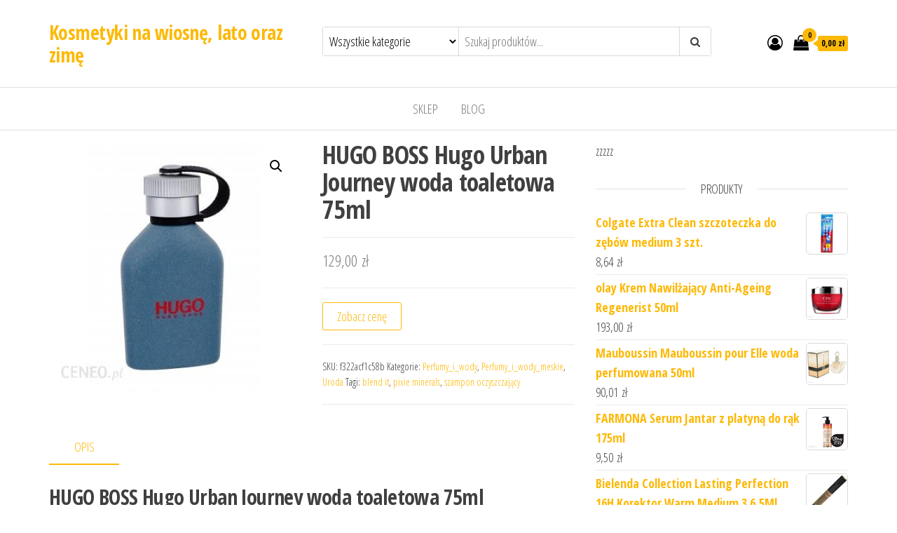

--- FILE ---
content_type: text/html; charset=UTF-8
request_url: http://jalla.com.pl/produkt/hugo-boss-hugo-urban-journey-woda-toaletowa-75ml/
body_size: 15001
content:
<!DOCTYPE html>
<html lang="pl-PL">
    <head>
        <meta charset="UTF-8">
        <meta name="viewport" content="width=device-width, initial-scale=1">
        <link rel="profile" href="http://gmpg.org/xfn/11">
        <title>HUGO BOSS Hugo Urban Journey woda toaletowa 75ml &#8211; Kosmetyki na wiosnę, lato oraz zimę</title>
<meta name='robots' content='max-image-preview:large' />
<link rel='dns-prefetch' href='//fonts.googleapis.com' />
<link href='https://fonts.gstatic.com' crossorigin rel='preconnect' />
<link rel="alternate" type="application/rss+xml" title="Kosmetyki na wiosnę, lato oraz zimę &raquo; Kanał z wpisami" href="http://jalla.com.pl/feed/" />
<link rel="alternate" type="application/rss+xml" title="Kosmetyki na wiosnę, lato oraz zimę &raquo; Kanał z komentarzami" href="http://jalla.com.pl/comments/feed/" />
<link rel="alternate" type="application/rss+xml" title="Kosmetyki na wiosnę, lato oraz zimę &raquo; HUGO BOSS Hugo Urban Journey woda toaletowa 75ml Kanał z komentarzami" href="http://jalla.com.pl/produkt/hugo-boss-hugo-urban-journey-woda-toaletowa-75ml/feed/" />
<script type="text/javascript">
/* <![CDATA[ */
window._wpemojiSettings = {"baseUrl":"https:\/\/s.w.org\/images\/core\/emoji\/15.0.3\/72x72\/","ext":".png","svgUrl":"https:\/\/s.w.org\/images\/core\/emoji\/15.0.3\/svg\/","svgExt":".svg","source":{"concatemoji":"http:\/\/jalla.com.pl\/wp-includes\/js\/wp-emoji-release.min.js?ver=6.5.7"}};
/*! This file is auto-generated */
!function(i,n){var o,s,e;function c(e){try{var t={supportTests:e,timestamp:(new Date).valueOf()};sessionStorage.setItem(o,JSON.stringify(t))}catch(e){}}function p(e,t,n){e.clearRect(0,0,e.canvas.width,e.canvas.height),e.fillText(t,0,0);var t=new Uint32Array(e.getImageData(0,0,e.canvas.width,e.canvas.height).data),r=(e.clearRect(0,0,e.canvas.width,e.canvas.height),e.fillText(n,0,0),new Uint32Array(e.getImageData(0,0,e.canvas.width,e.canvas.height).data));return t.every(function(e,t){return e===r[t]})}function u(e,t,n){switch(t){case"flag":return n(e,"\ud83c\udff3\ufe0f\u200d\u26a7\ufe0f","\ud83c\udff3\ufe0f\u200b\u26a7\ufe0f")?!1:!n(e,"\ud83c\uddfa\ud83c\uddf3","\ud83c\uddfa\u200b\ud83c\uddf3")&&!n(e,"\ud83c\udff4\udb40\udc67\udb40\udc62\udb40\udc65\udb40\udc6e\udb40\udc67\udb40\udc7f","\ud83c\udff4\u200b\udb40\udc67\u200b\udb40\udc62\u200b\udb40\udc65\u200b\udb40\udc6e\u200b\udb40\udc67\u200b\udb40\udc7f");case"emoji":return!n(e,"\ud83d\udc26\u200d\u2b1b","\ud83d\udc26\u200b\u2b1b")}return!1}function f(e,t,n){var r="undefined"!=typeof WorkerGlobalScope&&self instanceof WorkerGlobalScope?new OffscreenCanvas(300,150):i.createElement("canvas"),a=r.getContext("2d",{willReadFrequently:!0}),o=(a.textBaseline="top",a.font="600 32px Arial",{});return e.forEach(function(e){o[e]=t(a,e,n)}),o}function t(e){var t=i.createElement("script");t.src=e,t.defer=!0,i.head.appendChild(t)}"undefined"!=typeof Promise&&(o="wpEmojiSettingsSupports",s=["flag","emoji"],n.supports={everything:!0,everythingExceptFlag:!0},e=new Promise(function(e){i.addEventListener("DOMContentLoaded",e,{once:!0})}),new Promise(function(t){var n=function(){try{var e=JSON.parse(sessionStorage.getItem(o));if("object"==typeof e&&"number"==typeof e.timestamp&&(new Date).valueOf()<e.timestamp+604800&&"object"==typeof e.supportTests)return e.supportTests}catch(e){}return null}();if(!n){if("undefined"!=typeof Worker&&"undefined"!=typeof OffscreenCanvas&&"undefined"!=typeof URL&&URL.createObjectURL&&"undefined"!=typeof Blob)try{var e="postMessage("+f.toString()+"("+[JSON.stringify(s),u.toString(),p.toString()].join(",")+"));",r=new Blob([e],{type:"text/javascript"}),a=new Worker(URL.createObjectURL(r),{name:"wpTestEmojiSupports"});return void(a.onmessage=function(e){c(n=e.data),a.terminate(),t(n)})}catch(e){}c(n=f(s,u,p))}t(n)}).then(function(e){for(var t in e)n.supports[t]=e[t],n.supports.everything=n.supports.everything&&n.supports[t],"flag"!==t&&(n.supports.everythingExceptFlag=n.supports.everythingExceptFlag&&n.supports[t]);n.supports.everythingExceptFlag=n.supports.everythingExceptFlag&&!n.supports.flag,n.DOMReady=!1,n.readyCallback=function(){n.DOMReady=!0}}).then(function(){return e}).then(function(){var e;n.supports.everything||(n.readyCallback(),(e=n.source||{}).concatemoji?t(e.concatemoji):e.wpemoji&&e.twemoji&&(t(e.twemoji),t(e.wpemoji)))}))}((window,document),window._wpemojiSettings);
/* ]]> */
</script>
<style id='wp-emoji-styles-inline-css' type='text/css'>

	img.wp-smiley, img.emoji {
		display: inline !important;
		border: none !important;
		box-shadow: none !important;
		height: 1em !important;
		width: 1em !important;
		margin: 0 0.07em !important;
		vertical-align: -0.1em !important;
		background: none !important;
		padding: 0 !important;
	}
</style>
<link rel='stylesheet' id='wp-block-library-css' href='http://jalla.com.pl/wp-includes/css/dist/block-library/style.min.css?ver=6.5.7' type='text/css' media='all' />
<link rel='stylesheet' id='wc-block-vendors-style-css' href='http://jalla.com.pl/wp-content/plugins/woocommerce/packages/woocommerce-blocks/build/vendors-style.css?ver=4.4.3' type='text/css' media='all' />
<link rel='stylesheet' id='wc-block-style-css' href='http://jalla.com.pl/wp-content/plugins/woocommerce/packages/woocommerce-blocks/build/style.css?ver=4.4.3' type='text/css' media='all' />
<style id='classic-theme-styles-inline-css' type='text/css'>
/*! This file is auto-generated */
.wp-block-button__link{color:#fff;background-color:#32373c;border-radius:9999px;box-shadow:none;text-decoration:none;padding:calc(.667em + 2px) calc(1.333em + 2px);font-size:1.125em}.wp-block-file__button{background:#32373c;color:#fff;text-decoration:none}
</style>
<style id='global-styles-inline-css' type='text/css'>
body{--wp--preset--color--black: #000000;--wp--preset--color--cyan-bluish-gray: #abb8c3;--wp--preset--color--white: #ffffff;--wp--preset--color--pale-pink: #f78da7;--wp--preset--color--vivid-red: #cf2e2e;--wp--preset--color--luminous-vivid-orange: #ff6900;--wp--preset--color--luminous-vivid-amber: #fcb900;--wp--preset--color--light-green-cyan: #7bdcb5;--wp--preset--color--vivid-green-cyan: #00d084;--wp--preset--color--pale-cyan-blue: #8ed1fc;--wp--preset--color--vivid-cyan-blue: #0693e3;--wp--preset--color--vivid-purple: #9b51e0;--wp--preset--gradient--vivid-cyan-blue-to-vivid-purple: linear-gradient(135deg,rgba(6,147,227,1) 0%,rgb(155,81,224) 100%);--wp--preset--gradient--light-green-cyan-to-vivid-green-cyan: linear-gradient(135deg,rgb(122,220,180) 0%,rgb(0,208,130) 100%);--wp--preset--gradient--luminous-vivid-amber-to-luminous-vivid-orange: linear-gradient(135deg,rgba(252,185,0,1) 0%,rgba(255,105,0,1) 100%);--wp--preset--gradient--luminous-vivid-orange-to-vivid-red: linear-gradient(135deg,rgba(255,105,0,1) 0%,rgb(207,46,46) 100%);--wp--preset--gradient--very-light-gray-to-cyan-bluish-gray: linear-gradient(135deg,rgb(238,238,238) 0%,rgb(169,184,195) 100%);--wp--preset--gradient--cool-to-warm-spectrum: linear-gradient(135deg,rgb(74,234,220) 0%,rgb(151,120,209) 20%,rgb(207,42,186) 40%,rgb(238,44,130) 60%,rgb(251,105,98) 80%,rgb(254,248,76) 100%);--wp--preset--gradient--blush-light-purple: linear-gradient(135deg,rgb(255,206,236) 0%,rgb(152,150,240) 100%);--wp--preset--gradient--blush-bordeaux: linear-gradient(135deg,rgb(254,205,165) 0%,rgb(254,45,45) 50%,rgb(107,0,62) 100%);--wp--preset--gradient--luminous-dusk: linear-gradient(135deg,rgb(255,203,112) 0%,rgb(199,81,192) 50%,rgb(65,88,208) 100%);--wp--preset--gradient--pale-ocean: linear-gradient(135deg,rgb(255,245,203) 0%,rgb(182,227,212) 50%,rgb(51,167,181) 100%);--wp--preset--gradient--electric-grass: linear-gradient(135deg,rgb(202,248,128) 0%,rgb(113,206,126) 100%);--wp--preset--gradient--midnight: linear-gradient(135deg,rgb(2,3,129) 0%,rgb(40,116,252) 100%);--wp--preset--font-size--small: 13px;--wp--preset--font-size--medium: 20px;--wp--preset--font-size--large: 36px;--wp--preset--font-size--x-large: 42px;--wp--preset--spacing--20: 0.44rem;--wp--preset--spacing--30: 0.67rem;--wp--preset--spacing--40: 1rem;--wp--preset--spacing--50: 1.5rem;--wp--preset--spacing--60: 2.25rem;--wp--preset--spacing--70: 3.38rem;--wp--preset--spacing--80: 5.06rem;--wp--preset--shadow--natural: 6px 6px 9px rgba(0, 0, 0, 0.2);--wp--preset--shadow--deep: 12px 12px 50px rgba(0, 0, 0, 0.4);--wp--preset--shadow--sharp: 6px 6px 0px rgba(0, 0, 0, 0.2);--wp--preset--shadow--outlined: 6px 6px 0px -3px rgba(255, 255, 255, 1), 6px 6px rgba(0, 0, 0, 1);--wp--preset--shadow--crisp: 6px 6px 0px rgba(0, 0, 0, 1);}:where(.is-layout-flex){gap: 0.5em;}:where(.is-layout-grid){gap: 0.5em;}body .is-layout-flex{display: flex;}body .is-layout-flex{flex-wrap: wrap;align-items: center;}body .is-layout-flex > *{margin: 0;}body .is-layout-grid{display: grid;}body .is-layout-grid > *{margin: 0;}:where(.wp-block-columns.is-layout-flex){gap: 2em;}:where(.wp-block-columns.is-layout-grid){gap: 2em;}:where(.wp-block-post-template.is-layout-flex){gap: 1.25em;}:where(.wp-block-post-template.is-layout-grid){gap: 1.25em;}.has-black-color{color: var(--wp--preset--color--black) !important;}.has-cyan-bluish-gray-color{color: var(--wp--preset--color--cyan-bluish-gray) !important;}.has-white-color{color: var(--wp--preset--color--white) !important;}.has-pale-pink-color{color: var(--wp--preset--color--pale-pink) !important;}.has-vivid-red-color{color: var(--wp--preset--color--vivid-red) !important;}.has-luminous-vivid-orange-color{color: var(--wp--preset--color--luminous-vivid-orange) !important;}.has-luminous-vivid-amber-color{color: var(--wp--preset--color--luminous-vivid-amber) !important;}.has-light-green-cyan-color{color: var(--wp--preset--color--light-green-cyan) !important;}.has-vivid-green-cyan-color{color: var(--wp--preset--color--vivid-green-cyan) !important;}.has-pale-cyan-blue-color{color: var(--wp--preset--color--pale-cyan-blue) !important;}.has-vivid-cyan-blue-color{color: var(--wp--preset--color--vivid-cyan-blue) !important;}.has-vivid-purple-color{color: var(--wp--preset--color--vivid-purple) !important;}.has-black-background-color{background-color: var(--wp--preset--color--black) !important;}.has-cyan-bluish-gray-background-color{background-color: var(--wp--preset--color--cyan-bluish-gray) !important;}.has-white-background-color{background-color: var(--wp--preset--color--white) !important;}.has-pale-pink-background-color{background-color: var(--wp--preset--color--pale-pink) !important;}.has-vivid-red-background-color{background-color: var(--wp--preset--color--vivid-red) !important;}.has-luminous-vivid-orange-background-color{background-color: var(--wp--preset--color--luminous-vivid-orange) !important;}.has-luminous-vivid-amber-background-color{background-color: var(--wp--preset--color--luminous-vivid-amber) !important;}.has-light-green-cyan-background-color{background-color: var(--wp--preset--color--light-green-cyan) !important;}.has-vivid-green-cyan-background-color{background-color: var(--wp--preset--color--vivid-green-cyan) !important;}.has-pale-cyan-blue-background-color{background-color: var(--wp--preset--color--pale-cyan-blue) !important;}.has-vivid-cyan-blue-background-color{background-color: var(--wp--preset--color--vivid-cyan-blue) !important;}.has-vivid-purple-background-color{background-color: var(--wp--preset--color--vivid-purple) !important;}.has-black-border-color{border-color: var(--wp--preset--color--black) !important;}.has-cyan-bluish-gray-border-color{border-color: var(--wp--preset--color--cyan-bluish-gray) !important;}.has-white-border-color{border-color: var(--wp--preset--color--white) !important;}.has-pale-pink-border-color{border-color: var(--wp--preset--color--pale-pink) !important;}.has-vivid-red-border-color{border-color: var(--wp--preset--color--vivid-red) !important;}.has-luminous-vivid-orange-border-color{border-color: var(--wp--preset--color--luminous-vivid-orange) !important;}.has-luminous-vivid-amber-border-color{border-color: var(--wp--preset--color--luminous-vivid-amber) !important;}.has-light-green-cyan-border-color{border-color: var(--wp--preset--color--light-green-cyan) !important;}.has-vivid-green-cyan-border-color{border-color: var(--wp--preset--color--vivid-green-cyan) !important;}.has-pale-cyan-blue-border-color{border-color: var(--wp--preset--color--pale-cyan-blue) !important;}.has-vivid-cyan-blue-border-color{border-color: var(--wp--preset--color--vivid-cyan-blue) !important;}.has-vivid-purple-border-color{border-color: var(--wp--preset--color--vivid-purple) !important;}.has-vivid-cyan-blue-to-vivid-purple-gradient-background{background: var(--wp--preset--gradient--vivid-cyan-blue-to-vivid-purple) !important;}.has-light-green-cyan-to-vivid-green-cyan-gradient-background{background: var(--wp--preset--gradient--light-green-cyan-to-vivid-green-cyan) !important;}.has-luminous-vivid-amber-to-luminous-vivid-orange-gradient-background{background: var(--wp--preset--gradient--luminous-vivid-amber-to-luminous-vivid-orange) !important;}.has-luminous-vivid-orange-to-vivid-red-gradient-background{background: var(--wp--preset--gradient--luminous-vivid-orange-to-vivid-red) !important;}.has-very-light-gray-to-cyan-bluish-gray-gradient-background{background: var(--wp--preset--gradient--very-light-gray-to-cyan-bluish-gray) !important;}.has-cool-to-warm-spectrum-gradient-background{background: var(--wp--preset--gradient--cool-to-warm-spectrum) !important;}.has-blush-light-purple-gradient-background{background: var(--wp--preset--gradient--blush-light-purple) !important;}.has-blush-bordeaux-gradient-background{background: var(--wp--preset--gradient--blush-bordeaux) !important;}.has-luminous-dusk-gradient-background{background: var(--wp--preset--gradient--luminous-dusk) !important;}.has-pale-ocean-gradient-background{background: var(--wp--preset--gradient--pale-ocean) !important;}.has-electric-grass-gradient-background{background: var(--wp--preset--gradient--electric-grass) !important;}.has-midnight-gradient-background{background: var(--wp--preset--gradient--midnight) !important;}.has-small-font-size{font-size: var(--wp--preset--font-size--small) !important;}.has-medium-font-size{font-size: var(--wp--preset--font-size--medium) !important;}.has-large-font-size{font-size: var(--wp--preset--font-size--large) !important;}.has-x-large-font-size{font-size: var(--wp--preset--font-size--x-large) !important;}
.wp-block-navigation a:where(:not(.wp-element-button)){color: inherit;}
:where(.wp-block-post-template.is-layout-flex){gap: 1.25em;}:where(.wp-block-post-template.is-layout-grid){gap: 1.25em;}
:where(.wp-block-columns.is-layout-flex){gap: 2em;}:where(.wp-block-columns.is-layout-grid){gap: 2em;}
.wp-block-pullquote{font-size: 1.5em;line-height: 1.6;}
</style>
<link rel='stylesheet' id='photoswipe-css' href='http://jalla.com.pl/wp-content/plugins/woocommerce/assets/css/photoswipe/photoswipe.min.css?ver=5.1.0' type='text/css' media='all' />
<link rel='stylesheet' id='photoswipe-default-skin-css' href='http://jalla.com.pl/wp-content/plugins/woocommerce/assets/css/photoswipe/default-skin/default-skin.min.css?ver=5.1.0' type='text/css' media='all' />
<link rel='stylesheet' id='woocommerce-layout-css' href='http://jalla.com.pl/wp-content/plugins/woocommerce/assets/css/woocommerce-layout.css?ver=5.1.0' type='text/css' media='all' />
<link rel='stylesheet' id='woocommerce-smallscreen-css' href='http://jalla.com.pl/wp-content/plugins/woocommerce/assets/css/woocommerce-smallscreen.css?ver=5.1.0' type='text/css' media='only screen and (max-width: 768px)' />
<link rel='stylesheet' id='woocommerce-general-css' href='http://jalla.com.pl/wp-content/plugins/woocommerce/assets/css/woocommerce.css?ver=5.1.0' type='text/css' media='all' />
<style id='woocommerce-inline-inline-css' type='text/css'>
.woocommerce form .form-row .required { visibility: visible; }
</style>
<link rel='stylesheet' id='envo-ecommerce-fonts-css' href='https://fonts.googleapis.com/css?family=Open+Sans+Condensed%3A300%2C500%2C700&#038;subset=cyrillic%2Ccyrillic-ext%2Cgreek%2Cgreek-ext%2Clatin-ext%2Cvietnamese' type='text/css' media='all' />
<link rel='stylesheet' id='bootstrap-css' href='http://jalla.com.pl/wp-content/themes/envo-ecommerce/css/bootstrap.css?ver=3.3.7' type='text/css' media='all' />
<link rel='stylesheet' id='mmenu-light-css' href='http://jalla.com.pl/wp-content/themes/envo-ecommerce/css/mmenu-light.css?ver=1.1.0' type='text/css' media='all' />
<link rel='stylesheet' id='envo-ecommerce-stylesheet-css' href='http://jalla.com.pl/wp-content/themes/envo-ecommerce/style.css?ver=1.1.0' type='text/css' media='all' />
<link rel='stylesheet' id='font-awesome-css' href='http://jalla.com.pl/wp-content/themes/envo-ecommerce/css/font-awesome.min.css?ver=4.7.0' type='text/css' media='all' />
<script type="text/javascript" src="http://jalla.com.pl/wp-includes/js/jquery/jquery.min.js?ver=3.7.1" id="jquery-core-js"></script>
<script type="text/javascript" src="http://jalla.com.pl/wp-includes/js/jquery/jquery-migrate.min.js?ver=3.4.1" id="jquery-migrate-js"></script>
<link rel="https://api.w.org/" href="http://jalla.com.pl/wp-json/" /><link rel="alternate" type="application/json" href="http://jalla.com.pl/wp-json/wp/v2/product/2886" /><link rel="EditURI" type="application/rsd+xml" title="RSD" href="http://jalla.com.pl/xmlrpc.php?rsd" />
<meta name="generator" content="WordPress 6.5.7" />
<meta name="generator" content="WooCommerce 5.1.0" />
<link rel="canonical" href="http://jalla.com.pl/produkt/hugo-boss-hugo-urban-journey-woda-toaletowa-75ml/" />
<link rel='shortlink' href='http://jalla.com.pl/?p=2886' />
<link rel="alternate" type="application/json+oembed" href="http://jalla.com.pl/wp-json/oembed/1.0/embed?url=http%3A%2F%2Fjalla.com.pl%2Fprodukt%2Fhugo-boss-hugo-urban-journey-woda-toaletowa-75ml%2F" />
<link rel="alternate" type="text/xml+oembed" href="http://jalla.com.pl/wp-json/oembed/1.0/embed?url=http%3A%2F%2Fjalla.com.pl%2Fprodukt%2Fhugo-boss-hugo-urban-journey-woda-toaletowa-75ml%2F&#038;format=xml" />
<link rel="pingback" href="http://jalla.com.pl/xmlrpc.php">
	<noscript><style>.woocommerce-product-gallery{ opacity: 1 !important; }</style></noscript>
	    </head>
    <body id="blog" class="product-template-default single single-product postid-2886 theme-envo-ecommerce woocommerce woocommerce-page woocommerce-no-js">
                <div class="page-wrap">
            <div class="site-header container-fluid">
    <div class="container" >
        <div class="heading-row row" >
            <div class="site-heading col-md-4 col-xs-12" >
                <div class="site-branding-logo">
                                    </div>
                <div class="site-branding-text">
                                            <p class="site-title"><a href="http://jalla.com.pl/" rel="home">Kosmetyki na wiosnę, lato oraz zimę</a></p>
                    
                                    </div><!-- .site-branding-text -->
            </div>
                        <div class="search-heading col-md-6 col-xs-12">
                                    <div class="header-search-form">
                        <form role="search" method="get" action="http://jalla.com.pl/">
                            <select class="header-search-select" name="product_cat">
                                <option value="">Wszystkie kategorie</option> 
                                <option value="akcesoria_do_kapieli">Akcesoria_do_kapieli (35)</option><option value="akcesoria_do_makijazu">Akcesoria_do_makijazu (152)</option><option value="akcesoria_do_manicure_i_pedicure">Akcesoria_do_manicure_i_pedicure (271)</option><option value="akcesoria_do_pielegnacji_i_stylizacji_wl">Akcesoria_do_pielegnacji_i_stylizacji_wl (238)</option><option value="akcesoria_ortodontyczne">Akcesoria_ortodontyczne (5)</option><option value="antyperspiranty_i_dezodoranty_damskie">Antyperspiranty_i_dezodoranty_damskie (139)</option><option value="antyperspiranty_i_dezodoranty_meskie">Antyperspiranty_i_dezodoranty_meskie (112)</option><option value="artykuly_do_dezynfekcji">Artykuly_do_dezynfekcji (118)</option><option value="artykuly_higieniczne">Artykuly_higieniczne (177)</option><option value="balsamy_i_mleczka_do_ciala">Balsamy_i_mleczka_do_ciala (190)</option><option value="balsamy_i_zele_po_goleniu">Balsamy_i_zele_po_goleniu (34)</option><option value="bazy_pod_cienie">Bazy_pod_cienie (9)</option><option value="bazy_pod_makijaz">Bazy_pod_makijaz (72)</option><option value="blyszczyki_do_ust">Blyszczyki_do_ust (161)</option><option value="bronzery_do_twarzy">Bronzery_do_twarzy (34)</option><option value="brzytwy">Brzytwy (10)</option><option value="chusteczki_do_higieny_intymnej">Chusteczki_do_higieny_intymnej (8)</option><option value="chusteczki_higieniczne">Chusteczki_higieniczne (8)</option><option value="chusteczki_nawilzane">Chusteczki_nawilzane (8)</option><option value="cienie_do_powiek">Cienie_do_powiek (414)</option><option value="depilacja">Depilacja (65)</option><option value="eyelinery">Eyelinery (75)</option><option value="farby_i_szampony_koloryzujace">Farby_i_szampony_koloryzujace (704)</option><option value="frezarki_do_paznokci">Frezarki_do_paznokci (13)</option><option value="higiena_jamy_ustnej">Higiena_jamy_ustnej (273)</option><option value="konturowki_do_ust">Konturowki_do_ust (104)</option><option value="korektory_do_twarzy">Korektory_do_twarzy (175)</option><option value="kosmetyczki">Kosmetyczki (122)</option><option value="kosmetyki_brazujace">Kosmetyki_brazujace (10)</option><option value="kosmetyki_dla_mezczyzn">Kosmetyki_dla_mezczyzn (463)</option><option value="kosmetyki_do_opalania">Kosmetyki_do_opalania (91)</option><option value="kosmetyki_do_rak">Kosmetyki_do_rak (165)</option><option value="kosmetyki_do_stop">Kosmetyki_do_stop (93)</option><option value="kosmetyki_do_stylizacji_wlosow">Kosmetyki_do_stylizacji_wlosow (337)</option><option value="kosmetyki_i_akcesoria_do_kapieli">Kosmetyki_i_akcesoria_do_kapieli (794)</option><option value="kosmetyki_po_opalaniu">Kosmetyki_po_opalaniu (20)</option><option value="kosmetyki_pod_oczy">Kosmetyki_pod_oczy (150)</option><option value="kredki_do_oczu">Kredki_do_oczu (122)</option><option value="kremy_do_golenia">Kremy_do_golenia (11)</option><option value="kremy_do_twarzy">Kremy_do_twarzy (602)</option><option value="kremy_i_masla_do_ciala">Kremy_i_masla_do_ciala (98)</option><option value="kremy_koloryzujace">Kremy_koloryzujace (57)</option><option value="kubeczki_menstruacyjne">Kubeczki_menstruacyjne (18)</option><option value="lakiery_do_paznokci">Lakiery_do_paznokci (409)</option><option value="lakiery_hybrydowe">Lakiery_hybrydowe (561)</option><option value="lampy_uv_i_led">Lampy_UV_i_LED (19)</option><option value="makijaz">Makijaz (3696)</option><option value="manicure_i_pedicure">Manicure_i_pedicure (1848)</option><option value="masaz">Masaz (36)</option><option value="maseczki">Maseczki (285)</option><option value="maski_do_wlosow">Maski_do_wlosow (172)</option><option value="maszynki_do_golenia">Maszynki_do_golenia (21)</option><option value="meskie_kosmetyki_do_pielegnacji_ciala">Meskie_kosmetyki_do_pielegnacji_ciala (68)</option><option value="meskie_kosmetyki_do_pielegnacji_twarzy">Meskie_kosmetyki_do_pielegnacji_twarzy (63)</option><option value="meskie_kosmetyki_do_pielegnacji_wlosow">Meskie_kosmetyki_do_pielegnacji_wlosow (81)</option><option value="mgielki_do_ciala">Mgielki_do_ciala (31)</option><option value="mydla">Mydla (297)</option><option value="nici_dentystyczne">Nici_dentystyczne (8)</option><option value="oczyszczanie_i_demakijaz_twarzy">Oczyszczanie_i_demakijaz_twarzy (283)</option><option value="odzywki_do_wlosow">Odzywki_do_wlosow (331)</option><option value="odzywki_i_serum_do_rzes">Odzywki_i_serum_do_rzes (16)</option><option value="olejki_do_twarzy">Olejki_do_twarzy (43)</option><option value="ostrza_do_maszynek">Ostrza_do_maszynek (11)</option><option value="ozdoby_do_wlosow">Ozdoby_do_wlosow (230)</option><option value="ozdoby_i_sztuczne_paznokcie">Ozdoby_i_sztuczne_paznokcie (86)</option><option value="papiery_toaletowe">Papiery_toaletowe (30)</option><option value="pasty_do_zebow">Pasty_do_zebow (102)</option><option value="patyczki_higieniczne">Patyczki_higieniczne (9)</option><option value="pedzle_do_golenia">Pedzle_do_golenia (21)</option><option value="pedzle_do_makijazu">Pedzle_do_makijazu (210)</option><option value="peelingi_i_scruby_do_ciala">Peelingi_i_scruby_do_ciala (104)</option><option value="peelingi_i_scruby_do_twarzy">Peelingi_i_scruby_do_twarzy (52)</option><option value="perfumy_i_wody">Perfumy_i_wody (2128)</option><option value="perfumy_i_wody_damskie">Perfumy_i_wody_damskie (1120)</option><option value="perfumy_i_wody_meskie">Perfumy_i_wody_meskie (637)</option><option value="pianki_do_golenia">Pianki_do_golenia (6)</option><option value="pielegnacja_biustu">Pielegnacja_biustu (5)</option><option value="pielegnacja_brody_i_wasow">Pielegnacja_brody_i_wasow (58)</option><option value="pielegnacja_ciala">Pielegnacja_ciala (810)</option><option value="pielegnacja_i_stylizacja_wlosow">Pielegnacja_i_stylizacja_wlosow (2748)</option><option value="pielegnacja_kobiet_w_ciazy">Pielegnacja_kobiet_w_ciazy (8)</option><option value="pielegnacja_protez">Pielegnacja_protez (8)</option><option value="pielegnacja_twarzy">Pielegnacja_twarzy (1805)</option><option value="pielegnacja_ust">Pielegnacja_ust (112)</option><option value="pilniki_do_stop">Pilniki_do_stop (3)</option><option value="platki_kosmetyczne">Platki_kosmetyczne (4)</option><option value="plyny_do_higieny_intymnej">Plyny_do_higieny_intymnej (29)</option><option value="plyny_do_plukania_ust">Plyny_do_plukania_ust (29)</option><option value="plyny_i_olejki_do_kapieli">Plyny_i_olejki_do_kapieli (42)</option><option value="podklady_do_twarzy">Podklady_do_twarzy (564)</option><option value="podklady_utwardzacze_odzywki">Podklady_utwardzacze_odzywki (117)</option><option value="podpaski">Podpaski (32)</option><option value="pomadki_do_ust">Pomadki_do_ust (640)</option><option value="pozostale_akcesoria_i_kosmetyki_do_golen">Pozostale_akcesoria_i_kosmetyki_do_golen (11)</option><option value="pozostale_kosmetyki_do_kapieli">Pozostale_kosmetyki_do_kapieli (16)</option><option value="pozostale_kosmetyki_do_pielegnacji_ciala">Pozostale_kosmetyki_do_pielegnacji_ciala (74)</option><option value="pozostale_kosmetyki_do_pielegnacji_twarz">Pozostale_kosmetyki_do_pielegnacji_twarz (69)</option><option value="pozostale_kosmetyki_do_wlosow">Pozostale_kosmetyki_do_wlosow (234)</option><option value="pozostale_kosmetyki_i_akcesoria_pielegna">Pozostale_kosmetyki_i_akcesoria_pielegna (89)</option><option value="pozostale_urzadzenia_do_manicure_i_pedic">Pozostale_urzadzenia_do_manicure_i_pedic (1)</option><option value="pudry_do_twarzy">Pudry_do_twarzy (209)</option><option value="roze_do_twarzy">Roze_do_twarzy (93)</option><option value="rozswietlacze_do_twarzy">Rozswietlacze_do_twarzy (88)</option><option value="samoopalacze">Samoopalacze (20)</option><option value="serum_do_twarzy">Serum_do_twarzy (211)</option><option value="sole_do_kapieli">Sole_do_kapieli (69)</option><option value="stylizacja_brwi">Stylizacja_brwi (135)</option><option value="swiezy_oddech">Swiezy_oddech (11)</option><option value="szampony_do_wlosow">Szampony_do_wlosow (502)</option><option value="szczoteczki_do_zebow">Szczoteczki_do_zebow (58)</option><option value="szczoteczki_miedzyzebowe">Szczoteczki_miedzyzebowe (36)</option><option value="sztuczne_rzesy">Sztuczne_rzesy (96)</option><option value="tampony">Tampony (12)</option><option value="toniki_i_hydrolaty_do_twarzy">Toniki_i_hydrolaty_do_twarzy (110)</option><option value="tusze_do_rzes">Tusze_do_rzes (131)</option><option value="uroda">Uroda (15362)</option><option value="wkladki_higieniczne">Wkladki_higieniczne (25)</option><option value="wybielanie_zebow">Wybielanie_zebow (16)</option><option value="wyszczuplanie_i_ujedrnianie">Wyszczuplanie_i_ujedrnianie (38)</option><option value="zapachy_unisex">Zapachy_unisex (120)</option><option value="zele_do_golenia">Zele_do_golenia (10)</option><option value="zele_i_akryle">Zele_i_akryle (78)</option><option value="zele_i_balsamy_pod_prysznic">Zele_i_balsamy_pod_prysznic (231)</option><option value="zestawy_dla_kobiet">Zestawy_dla_kobiet (409)</option><option value="zestawy_dla_mezczyzn">Zestawy_dla_mezczyzn (52)</option><option value="zestawy_do_golenia">Zestawy_do_golenia (4)</option><option value="zestawy_do_makijazu">Zestawy_do_makijazu (27)</option><option value="zestawy_do_manicure_hybrydowego">Zestawy_do_manicure_hybrydowego (11)</option><option value="zmywacze_i_korektory_do_paznokci">Zmywacze_i_korektory_do_paznokci (21)</option><option value="zyletki">Zyletki (2)</option>                            </select>
                            <input type="hidden" name="post_type" value="product" />
                            <input class="header-search-input" name="s" type="text" placeholder="Szukaj produktów..."/>
                            <button class="header-search-button" type="submit"><i class="fa fa-search" aria-hidden="true"></i></button>
                        </form>
                    </div>
                                            </div>
                    <div class="header-right col-md-2 hidden-xs" >
                        <div class="header-cart">
                <div class="header-cart-block">
                    <div class="header-cart-inner">
                        	
        <a class="cart-contents" href="http://jalla.com.pl/koszyk/" title="Zobacz zawartość koszyka">
            <i class="fa fa-shopping-bag"><span class="count">0</span></i>
            <div class="amount-cart">0,00&nbsp;&#122;&#322;</div> 
        </a>
                                <ul class="site-header-cart menu list-unstyled text-center">
                            <li>
                                <div class="widget woocommerce widget_shopping_cart"><div class="widget_shopping_cart_content"></div></div>                            </li>
                        </ul>
                    </div>
                </div>
            </div>
                                    <div class="header-my-account">
                <div class="header-login"> 
                    <a href="http://jalla.com.pl/moje-konto/" title="Moje konto">
                        <i class="fa fa-user-circle-o"></i>
                    </a>
                </div>
            </div>
                    </div>	
                </div>
    </div>
</div>
 
<div class="main-menu">
    <nav id="site-navigation" class="navbar navbar-default">     
        <div class="container">   
            <div class="navbar-header">
                                    <span class="navbar-brand brand-absolute visible-xs">Menu</span>
                                            <div class="mobile-cart visible-xs" >
                                        <div class="header-cart">
                <div class="header-cart-block">
                    <div class="header-cart-inner">
                        	
        <a class="cart-contents" href="http://jalla.com.pl/koszyk/" title="Zobacz zawartość koszyka">
            <i class="fa fa-shopping-bag"><span class="count">0</span></i>
            <div class="amount-cart">0,00&nbsp;&#122;&#322;</div> 
        </a>
                                <ul class="site-header-cart menu list-unstyled text-center">
                            <li>
                                <div class="widget woocommerce widget_shopping_cart"><div class="widget_shopping_cart_content"></div></div>                            </li>
                        </ul>
                    </div>
                </div>
            </div>
                                    </div>	
                                                                <div class="mobile-account visible-xs" >
                                        <div class="header-my-account">
                <div class="header-login"> 
                    <a href="http://jalla.com.pl/moje-konto/" title="Moje konto">
                        <i class="fa fa-user-circle-o"></i>
                    </a>
                </div>
            </div>
                                    </div>
                                        <div id="main-menu-panel" class="open-panel" data-panel="main-menu-panel">
                        <span></span>
                        <span></span>
                        <span></span>
                    </div>
                            </div>
            <div id="my-menu" class="menu-container"><ul id="menu-menu" class="nav navbar-nav navbar-center"><li itemscope="itemscope" itemtype="https://www.schema.org/SiteNavigationElement" id="menu-item-21" class="menu-item menu-item-type-post_type menu-item-object-page menu-item-home current_page_parent menu-item-21 nav-item"><a title="Sklep" href="http://jalla.com.pl/" class="nav-link">Sklep</a></li>
<li itemscope="itemscope" itemtype="https://www.schema.org/SiteNavigationElement" id="menu-item-22" class="menu-item menu-item-type-post_type menu-item-object-page menu-item-22 nav-item"><a title="Blog" href="http://jalla.com.pl/blog/" class="nav-link">Blog</a></li>
</ul></div>        </div>
            </nav> 
</div>
<div class="container main-container" role="main">
	<div class="page-area">
		<!-- start content container -->
<div class="row">
	<article class="col-md-8">
		<div class="woocommerce-notices-wrapper"></div><div id="product-2886" class="product type-product post-2886 status-publish first instock product_cat-perfumy_i_wody product_cat-perfumy_i_wody_meskie product_cat-uroda product_tag-blend-it product_tag-pixie-minerals product_tag-szampon-oczyszczajacy has-post-thumbnail product-type-external">

	<div class="woocommerce-product-gallery woocommerce-product-gallery--with-images woocommerce-product-gallery--columns-4 images" data-columns="4" style="opacity: 0; transition: opacity .25s ease-in-out;">
	<figure class="woocommerce-product-gallery__wrapper">
		<div data-thumb="http://jalla.com.pl/wp-content/uploads/2021/11/i-hugo-boss-hugo-urban-journey-woda-toaletowa-75ml.jpg" data-thumb-alt="" class="woocommerce-product-gallery__image"><a href="http://jalla.com.pl/wp-content/uploads/2021/11/i-hugo-boss-hugo-urban-journey-woda-toaletowa-75ml.jpg"><img width="400" height="400" src="http://jalla.com.pl/wp-content/uploads/2021/11/i-hugo-boss-hugo-urban-journey-woda-toaletowa-75ml.jpg" class="wp-post-image" alt="" title="i-hugo-boss-hugo-urban-journey-woda-toaletowa-75ml" data-caption="" data-src="http://jalla.com.pl/wp-content/uploads/2021/11/i-hugo-boss-hugo-urban-journey-woda-toaletowa-75ml.jpg" data-large_image="http://jalla.com.pl/wp-content/uploads/2021/11/i-hugo-boss-hugo-urban-journey-woda-toaletowa-75ml.jpg" data-large_image_width="400" data-large_image_height="400" decoding="async" fetchpriority="high" /></a></div>	</figure>
</div>

	<div class="summary entry-summary">
		<h1 class="product_title entry-title">HUGO BOSS Hugo Urban Journey woda toaletowa 75ml</h1><p class="price"><span class="woocommerce-Price-amount amount"><bdi>129,00&nbsp;<span class="woocommerce-Price-currencySymbol">&#122;&#322;</span></bdi></span></p>

<form class="cart" action="http://jalla.com.pl/16805" method="get">
	
	<button type="submit" class="single_add_to_cart_button button alt">Zobacz cenę</button>

	
	</form>

<div class="product_meta">

	
	
		<span class="sku_wrapper">SKU: <span class="sku">f322acf1c58b</span></span>

	
	<span class="posted_in">Kategorie: <a href="http://jalla.com.pl/kategoria-produktu/perfumy_i_wody/" rel="tag">Perfumy_i_wody</a>, <a href="http://jalla.com.pl/kategoria-produktu/perfumy_i_wody_meskie/" rel="tag">Perfumy_i_wody_meskie</a>, <a href="http://jalla.com.pl/kategoria-produktu/uroda/" rel="tag">Uroda</a></span>
	<span class="tagged_as">Tagi: <a href="http://jalla.com.pl/tag-produktu/blend-it/" rel="tag">blend it</a>, <a href="http://jalla.com.pl/tag-produktu/pixie-minerals/" rel="tag">pixie minerals</a>, <a href="http://jalla.com.pl/tag-produktu/szampon-oczyszczajacy/" rel="tag">szampon oczyszczający</a></span>
	
</div>
	</div>

	
	<div class="woocommerce-tabs wc-tabs-wrapper">
		<ul class="tabs wc-tabs" role="tablist">
							<li class="description_tab" id="tab-title-description" role="tab" aria-controls="tab-description">
					<a href="#tab-description">
						Opis					</a>
				</li>
					</ul>
					<div class="woocommerce-Tabs-panel woocommerce-Tabs-panel--description panel entry-content wc-tab" id="tab-description" role="tabpanel" aria-labelledby="tab-title-description">
				
	<h2>Opis</h2>

<h2>HUGO BOSS Hugo Urban Journey woda toaletowa 75ml</h2>
<p>Woda toaletowa Hugo Urban Journey marki Hugo Boss jest uszyta bezpośrednio na miarę mężczyzny, który ma nieskrępowanego ducha i stale szuka nowych okazji do odkrywania nieznanego. Hugo Man to klasyczny, świeży i śmiały zapach dla współczesnego mężczyzny, który wyróżnia się indywidualnością i żyje według własnych zasad. Kieruje nim żądza wrażeń &#8211; na tyle silna, że nie zawaha się przekroczyć granic. Nowoczesny flakon o teksturze surowego betonu to limitowana edycja z zupełnie nowym zaskakującym zapachem o nutach czarnej herbaty i himalajskich kwiatów. Nuty zapachowe: Nuta Głowy: Himalajskie Kwiaty Nuta Serca: Czarna Herbata Nuta Bazy: Nuty Drzewne</p>
<p>Ceneo</p>
<p>Uroda</p>
<p>Perfumy i wody</p>
<p>Zapachy męskie</p>
<p>Perfumy i wody męskie</p>
<p> HUGO BOSS Hugo Urban Journey woda toaletowa 75ml</p>
<p>tusz gosh<br />
, ministerstwo dobrego mydła peeling<br />
, co kupić koleżance na 13 urodziny<br />
, farba do włosów w sprayu rossmann<br />
, ekstrakt z czarnego bzu<br />
, seysso baby końcówki<br />
, napój herbaciany<br />
, jak powstaje masło<br />
, vichy szampon przeciw wypadaniu włosów<br />
, sylveo<br />
, olej z czarnuszki na zaskórniki<br />
, galeria przymorze rossmann<br />
, nestle rzeszów opinie<br />
, korektor zamiast podkładu<br />
, opakowanie na chusteczki nawilżane<br />
, sienkiewicza mielec<br />
, dezynfekacja<br />
, terracota</p>
<p>yyyyy</p>
			</div>
		
			</div>


	<section class="related products">

					<h2>Pokrewne produkty</h2>
				
		<ul class="products columns-4">

			
					<li class="product type-product post-52 status-publish first instock product_cat-balsamy_i_mleczka_do_ciala product_cat-pielegnacja_ciala product_cat-uroda product_tag-bazy-pod-makijaz product_tag-krem-z-niacynamidem product_tag-minty-kosmetyki has-post-thumbnail product-type-external">
	<a href="http://jalla.com.pl/produkt/bielenda-ideal-skin-2w1-malinowy-koncentrat-do-ciala-z-bio-kofeina-z-guarany-450ml/" class="woocommerce-LoopProduct-link woocommerce-loop-product__link"><img width="300" height="286" src="http://jalla.com.pl/wp-content/uploads/2021/11/i-bielenda-ideal-skin-2w1-malinowy-koncentrat-do-ciala-z-bio-kofeina-z-guarany-450ml.jpg" class="attachment-woocommerce_thumbnail size-woocommerce_thumbnail" alt="" decoding="async" /><h2 class="woocommerce-loop-product__title">BIELENDA Ideal Skin 2w1 Malinowy koncentrat do ciała z bio kofeiną z guarany 450ml</h2>
	<span class="price"><span class="woocommerce-Price-amount amount"><bdi>41,99&nbsp;<span class="woocommerce-Price-currencySymbol">&#122;&#322;</span></bdi></span></span>
</a><a href="http://jalla.com.pl/15377" data-quantity="1" class="button product_type_external" data-product_id="52" data-product_sku="2456c4cd3dfe" aria-label="Zobacz cenę" rel="nofollow">Zobacz cenę</a></li>

			
					<li class="product type-product post-54 status-publish instock product_cat-akcesoria_do_pielegnacji_i_stylizacji_wl product_cat-pielegnacja_i_stylizacja_wlosow product_cat-uroda product_tag-lynia product_tag-revolution product_tag-samarite-krem has-post-thumbnail product-type-external">
	<a href="http://jalla.com.pl/produkt/tondeo-comfort-cut-brzytwa-fryzjerska-10-ostrzy/" class="woocommerce-LoopProduct-link woocommerce-loop-product__link"><img width="300" height="300" src="http://jalla.com.pl/wp-content/uploads/2021/11/i-tondeo-comfort-cut-brzytwa-fryzjerska-10-ostrzy.jpg" class="attachment-woocommerce_thumbnail size-woocommerce_thumbnail" alt="" decoding="async" /><h2 class="woocommerce-loop-product__title">Tondeo Comfort Cut brzytwa fryzjerska + 10 ostrzy</h2>
	<span class="price"><span class="woocommerce-Price-amount amount"><bdi>218,92&nbsp;<span class="woocommerce-Price-currencySymbol">&#122;&#322;</span></bdi></span></span>
</a><a href="http://jalla.com.pl/15378" data-quantity="1" class="button product_type_external" data-product_id="54" data-product_sku="8f0c1f8c340f" aria-label="Zobacz cenę" rel="nofollow">Zobacz cenę</a></li>

			
					<li class="product type-product post-68 status-publish instock product_cat-perfumy_i_wody product_cat-perfumy_i_wody_damskie product_cat-uroda product_tag-cien-foliowy product_tag-odzywki-emolientowe product_tag-oleje-do-wlosow-wysokoporowatych product_tag-pedzle-do-bronzera product_tag-rzesy-sztuczne has-post-thumbnail product-type-external">
	<a href="http://jalla.com.pl/produkt/prada-infusion-diris-woda-toaletowa-200-ml/" class="woocommerce-LoopProduct-link woocommerce-loop-product__link"><img width="298" height="298" src="http://jalla.com.pl/wp-content/uploads/2021/11/i-prada-infusion-d-iris-woda-toaletowa-200-ml.jpg" class="attachment-woocommerce_thumbnail size-woocommerce_thumbnail" alt="" decoding="async" loading="lazy" /><h2 class="woocommerce-loop-product__title">Prada Infusion D&#8217;Iris woda toaletowa 200 ml</h2>
	<span class="price"><span class="woocommerce-Price-amount amount"><bdi>445,00&nbsp;<span class="woocommerce-Price-currencySymbol">&#122;&#322;</span></bdi></span></span>
</a><a href="http://jalla.com.pl/15385" data-quantity="1" class="button product_type_external" data-product_id="68" data-product_sku="074bf6c06b2d" aria-label="Zobacz cenę" rel="nofollow">Zobacz cenę</a></li>

			
					<li class="product type-product post-46 status-publish last instock product_cat-kremy_i_masla_do_ciala product_cat-pielegnacja_ciala product_cat-uroda product_tag-odzywka-do-brwi product_tag-paleta-magnetyczna product_tag-puder-w-kamieniu product_tag-spf-50 has-post-thumbnail product-type-external">
	<a href="http://jalla.com.pl/produkt/tenex-krem-do-ciala-hegron-350ml/" class="woocommerce-LoopProduct-link woocommerce-loop-product__link"><img width="253" height="300" src="http://jalla.com.pl/wp-content/uploads/2021/11/i-tenex-krem-do-ciala-hegron-350ml.jpg" class="attachment-woocommerce_thumbnail size-woocommerce_thumbnail" alt="" decoding="async" loading="lazy" /><h2 class="woocommerce-loop-product__title">TENEX Krem do ciała Hegron 350ml</h2>
	<span class="price"><span class="woocommerce-Price-amount amount"><bdi>15,77&nbsp;<span class="woocommerce-Price-currencySymbol">&#122;&#322;</span></bdi></span></span>
</a><a href="http://jalla.com.pl/15374" data-quantity="1" class="button product_type_external" data-product_id="46" data-product_sku="b159b8aa9a35" aria-label="Zobacz cenę" rel="nofollow">Zobacz cenę</a></li>

			
		</ul>

	</section>
	</div>

	</article>       
		<aside id="sidebar" class="col-md-4">
		<div id="block-3" class="widget widget_block"><p>zzzzz</p></div><div id="woocommerce_products-3" class="widget woocommerce widget_products"><div class="widget-title"><h3>Produkty</h3></div><ul class="product_list_widget"><li>
	
	<a href="http://jalla.com.pl/produkt/colgate-extra-clean-szczoteczka-do-zebow-medium-3-szt/">
		<img width="300" height="300" src="http://jalla.com.pl/wp-content/uploads/2021/11/i-colgate-extra-clean-szczoteczka-do-zebow-medium-3-szt.jpg" class="attachment-woocommerce_thumbnail size-woocommerce_thumbnail" alt="" decoding="async" loading="lazy" />		<span class="product-title">Colgate Extra Clean szczoteczka do zębów medium 3 szt.</span>
	</a>

				
	<span class="woocommerce-Price-amount amount"><bdi>8,64&nbsp;<span class="woocommerce-Price-currencySymbol">&#122;&#322;</span></bdi></span>
	</li>
<li>
	
	<a href="http://jalla.com.pl/produkt/olay-krem-nawilzajacy-anti-ageing-regenerist-50ml/">
		<img width="300" height="300" src="http://jalla.com.pl/wp-content/uploads/2021/11/i-olay-krem-nawilzajacy-anti-ageing-regenerist-50ml.jpg" class="attachment-woocommerce_thumbnail size-woocommerce_thumbnail" alt="" decoding="async" loading="lazy" />		<span class="product-title">olay Krem Nawilżający Anti-Ageing Regenerist 50ml</span>
	</a>

				
	<span class="woocommerce-Price-amount amount"><bdi>193,00&nbsp;<span class="woocommerce-Price-currencySymbol">&#122;&#322;</span></bdi></span>
	</li>
<li>
	
	<a href="http://jalla.com.pl/produkt/mauboussin-mauboussin-pour-elle-woda-perfumowana-50ml/">
		<img width="300" height="300" src="http://jalla.com.pl/wp-content/uploads/2021/11/i-mauboussin-mauboussin-pour-elle-woda-perfumowana-50ml.jpg" class="attachment-woocommerce_thumbnail size-woocommerce_thumbnail" alt="" decoding="async" loading="lazy" />		<span class="product-title">Mauboussin Mauboussin pour Elle woda perfumowana 50ml</span>
	</a>

				
	<span class="woocommerce-Price-amount amount"><bdi>90,01&nbsp;<span class="woocommerce-Price-currencySymbol">&#122;&#322;</span></bdi></span>
	</li>
<li>
	
	<a href="http://jalla.com.pl/produkt/farmona-serum-jantar-z-platyna-do-rak-175ml/">
		<img width="300" height="300" src="http://jalla.com.pl/wp-content/uploads/2021/11/i-farmona-serum-jantar-z-platyna-do-rak-175ml.jpg" class="attachment-woocommerce_thumbnail size-woocommerce_thumbnail" alt="" decoding="async" loading="lazy" />		<span class="product-title">FARMONA Serum Jantar z platyną do rąk 175ml</span>
	</a>

				
	<span class="woocommerce-Price-amount amount"><bdi>9,50&nbsp;<span class="woocommerce-Price-currencySymbol">&#122;&#322;</span></bdi></span>
	</li>
<li>
	
	<a href="http://jalla.com.pl/produkt/bielenda-collection-lasting-perfection-16h-korektor-warm-medium-3-65ml/">
		<img width="300" height="298" src="http://jalla.com.pl/wp-content/uploads/2021/11/i-bielenda-collection-lasting-perfection-16h-korektor-warm-medium-3-6-5ml.jpg" class="attachment-woocommerce_thumbnail size-woocommerce_thumbnail" alt="" decoding="async" loading="lazy" />		<span class="product-title">Bielenda Collection Lasting Perfection 16H Korektor Warm Medium 3 6,5Ml</span>
	</a>

				
	<span class="woocommerce-Price-amount amount"><bdi>18,30&nbsp;<span class="woocommerce-Price-currencySymbol">&#122;&#322;</span></bdi></span>
	</li>
<li>
	
	<a href="http://jalla.com.pl/produkt/anastasia-beverly-hills-puder-brazujacy-powder-bronzer-mahogany/">
		<img width="300" height="300" src="http://jalla.com.pl/wp-content/uploads/2021/11/i-anastasia-beverly-hills-puder-brazujacy-powder-bronzer-mahogany.jpg" class="attachment-woocommerce_thumbnail size-woocommerce_thumbnail" alt="" decoding="async" loading="lazy" />		<span class="product-title">anastasia beverly hills Puder brązujący Powder Bronzer mahogany</span>
	</a>

				
	<span class="woocommerce-Price-amount amount"><bdi>161,95&nbsp;<span class="woocommerce-Price-currencySymbol">&#122;&#322;</span></bdi></span>
	</li>
<li>
	
	<a href="http://jalla.com.pl/produkt/gabriella-salvete-tools-nail-art-stickers-pielegnacja-paznokci-02-1szt/">
		<img width="300" height="300" src="http://jalla.com.pl/wp-content/uploads/2021/11/i-gabriella-salvete-tools-nail-art-stickers-pielegnacja-paznokci-02-1szt.jpg" class="attachment-woocommerce_thumbnail size-woocommerce_thumbnail" alt="" decoding="async" loading="lazy" />		<span class="product-title">Gabriella Salvete Tools Nail Art Stickers Pielęgnacja Paznokci 02 1szt</span>
	</a>

				
	<span class="woocommerce-Price-amount amount"><bdi>9,81&nbsp;<span class="woocommerce-Price-currencySymbol">&#122;&#322;</span></bdi></span>
	</li>
<li>
	
	<a href="http://jalla.com.pl/produkt/tolpa-green-cotton-micelarny-zel-pod-prysznic-o-dzlalaniu-nawilzajacym-200ml/">
		<img width="300" height="300" src="http://jalla.com.pl/wp-content/uploads/2021/11/i-tolpa-green-cotton-micelarny-zel-pod-prysznic-o-dzlalaniu-nawilzajacym-200ml.jpg" class="attachment-woocommerce_thumbnail size-woocommerce_thumbnail" alt="" decoding="async" loading="lazy" />		<span class="product-title">Tołpa Green Cotton Micelarny Żel Pod Prysznic O Dzłałaniu Nawilżającym 200Ml</span>
	</a>

				
	<span class="woocommerce-Price-amount amount"><bdi>8,69&nbsp;<span class="woocommerce-Price-currencySymbol">&#122;&#322;</span></bdi></span>
	</li>
<li>
	
	<a href="http://jalla.com.pl/produkt/salvatore-ferragamo-signorina-misteriosa-zestaw-woda-perfumowana-spray-50ml-balsam-do-ciala-zel-pod-prysznic/">
		<img width="300" height="300" src="http://jalla.com.pl/wp-content/uploads/2021/11/i-salvatore-ferragamo-signorina-misteriosa-zestaw-woda-perfumowana-spray-50ml-balsam-do-ciala-zel-pod-prysznic.jpg" class="attachment-woocommerce_thumbnail size-woocommerce_thumbnail" alt="" decoding="async" loading="lazy" />		<span class="product-title">Salvatore Ferragamo Signorina Misteriosa Zestaw Woda Perfumowana Spray 50Ml + Balsam Do Ciała Żel Pod Prysznic</span>
	</a>

				
	<span class="woocommerce-Price-amount amount"><bdi>350,54&nbsp;<span class="woocommerce-Price-currencySymbol">&#122;&#322;</span></bdi></span>
	</li>
<li>
	
	<a href="http://jalla.com.pl/produkt/e-l-f-cosmetics-tan-sand-16hr-camo-concealer-korektor-6ml/">
		<img width="300" height="300" src="http://jalla.com.pl/wp-content/uploads/2021/11/i-e-l-f-cosmetics-tan-sand-16hr-camo-concealer-korektor-6ml.jpg" class="attachment-woocommerce_thumbnail size-woocommerce_thumbnail" alt="" decoding="async" loading="lazy" />		<span class="product-title">e.l.f. Cosmetics Tan sand 16HR Camo Concealer Korektor 6ml</span>
	</a>

				
	<span class="woocommerce-Price-amount amount"><bdi>30,00&nbsp;<span class="woocommerce-Price-currencySymbol">&#122;&#322;</span></bdi></span>
	</li>
<li>
	
	<a href="http://jalla.com.pl/produkt/duogel-base-coat-hard-6ml/">
		<img width="293" height="300" src="http://jalla.com.pl/wp-content/uploads/2021/11/i-duogel-base-coat-hard-6ml.jpg" class="attachment-woocommerce_thumbnail size-woocommerce_thumbnail" alt="" decoding="async" loading="lazy" />		<span class="product-title">DUOGEL Base Coat Hard 6ml</span>
	</a>

				
	<span class="woocommerce-Price-amount amount"><bdi>24,99&nbsp;<span class="woocommerce-Price-currencySymbol">&#122;&#322;</span></bdi></span>
	</li>
<li>
	
	<a href="http://jalla.com.pl/produkt/lancome-advanced-genifique-youth-activating-concentrate-zaawansowany-koncentrat-z-aktywatorem-mlodosci-50ml/">
		<img width="300" height="300" src="http://jalla.com.pl/wp-content/uploads/2021/11/i-lancome-advanced-genifique-youth-activating-concentrate-zaawansowany-koncentrat-z-aktywatorem-mlodosci-50ml.jpg" class="attachment-woocommerce_thumbnail size-woocommerce_thumbnail" alt="" decoding="async" loading="lazy" />		<span class="product-title">Lancome Advanced Genifique Youth Activating Concentrate zaawansowany Koncentrat z Aktywatorem Młodości 50ml</span>
	</a>

				
	<span class="woocommerce-Price-amount amount"><bdi>285,00&nbsp;<span class="woocommerce-Price-currencySymbol">&#122;&#322;</span></bdi></span>
	</li>
<li>
	
	<a href="http://jalla.com.pl/produkt/4organic-derma-eco-woman-krem-do-twarzy-24h-do-cery-normalnej-i-mieszanej-50ml/">
		<img width="243" height="300" src="http://jalla.com.pl/wp-content/uploads/2021/11/i-4organic-derma-eco-woman-krem-do-twarzy-24h-do-cery-normalnej-i-mieszanej-50ml.jpg" class="attachment-woocommerce_thumbnail size-woocommerce_thumbnail" alt="" decoding="async" loading="lazy" />		<span class="product-title">4Organic Derma Eco Woman Krem Do Twarzy 24H Do Cery Normalnej I Mieszanej 50Ml</span>
	</a>

				
	<span class="woocommerce-Price-amount amount"><bdi>36,58&nbsp;<span class="woocommerce-Price-currencySymbol">&#122;&#322;</span></bdi></span>
	</li>
<li>
	
	<a href="http://jalla.com.pl/produkt/nishman-wosk-do-stylizacji-wlosow-hair-styling-wax-s1-spyder-black-widow-150ml/">
		<img width="300" height="300" src="http://jalla.com.pl/wp-content/uploads/2021/11/i-nishman-wosk-do-stylizacji-wlosow-hair-styling-wax-s1-spyder-black-widow-150ml.jpg" class="attachment-woocommerce_thumbnail size-woocommerce_thumbnail" alt="" decoding="async" loading="lazy" />		<span class="product-title">Nishman Wosk Do Stylizacji Włosów Hair Styling Wax S1 Spyder Black Widow 150ml</span>
	</a>

				
	<span class="woocommerce-Price-amount amount"><bdi>24,90&nbsp;<span class="woocommerce-Price-currencySymbol">&#122;&#322;</span></bdi></span>
	</li>
<li>
	
	<a href="http://jalla.com.pl/produkt/top-choice-colours-obcinacz-do-paznokci-l-76954-1szt/">
		<img width="300" height="300" src="http://jalla.com.pl/wp-content/uploads/2021/11/i-top-choice-colours-obcinacz-do-paznokci-l-76954-1szt.jpg" class="attachment-woocommerce_thumbnail size-woocommerce_thumbnail" alt="" decoding="async" loading="lazy" />		<span class="product-title">Top Choice Colours Obcinacz Do Paznokci "L" 76954 1Szt</span>
	</a>

				
	<span class="woocommerce-Price-amount amount"><bdi>6,99&nbsp;<span class="woocommerce-Price-currencySymbol">&#122;&#322;</span></bdi></span>
	</li>
<li>
	
	<a href="http://jalla.com.pl/produkt/donegal-lusterko-kompaktowe-okrsgle-mar-plata-azurowe-4523-1szt/">
		<img width="300" height="300" src="http://jalla.com.pl/wp-content/uploads/2021/11/i-donegal-lusterko-kompaktowe-okr-gle-mar-plata-azurowe-4523-1szt.jpg" class="attachment-woocommerce_thumbnail size-woocommerce_thumbnail" alt="" decoding="async" loading="lazy" />		<span class="product-title">Donegal Lusterko Kompaktowe Okršgłe Mar-Plata Ażurowe (4523) 1Szt</span>
	</a>

				
	<span class="woocommerce-Price-amount amount"><bdi>3,99&nbsp;<span class="woocommerce-Price-currencySymbol">&#122;&#322;</span></bdi></span>
	</li>
<li>
	
	<a href="http://jalla.com.pl/produkt/nacomi-tonik-zluszczajaco-rozswietlajacy-do-twarzy-80ml/">
		<img width="96" height="300" src="http://jalla.com.pl/wp-content/uploads/2021/11/i-nacomi-tonik-zluszczajaco-rozswietlajacy-do-twarzy-80ml.jpg" class="attachment-woocommerce_thumbnail size-woocommerce_thumbnail" alt="" decoding="async" loading="lazy" />		<span class="product-title">Nacomi Tonik złuszczająco-rozświetlający do twarzy 80ml</span>
	</a>

				
	<span class="woocommerce-Price-amount amount"><bdi>19,90&nbsp;<span class="woocommerce-Price-currencySymbol">&#122;&#322;</span></bdi></span>
	</li>
<li>
	
	<a href="http://jalla.com.pl/produkt/tolpa-holistic-delikatny-peeling-enzymatyczny-40-ml/">
		<img width="300" height="300" src="http://jalla.com.pl/wp-content/uploads/2021/11/i-tolpa-holistic-delikatny-peeling-enzymatyczny-40-ml.jpg" class="attachment-woocommerce_thumbnail size-woocommerce_thumbnail" alt="" decoding="async" loading="lazy" />		<span class="product-title">tołpa. holistic, delikatny peeling enzymatyczny, 40 ml</span>
	</a>

				
	<span class="woocommerce-Price-amount amount"><bdi>32,99&nbsp;<span class="woocommerce-Price-currencySymbol">&#122;&#322;</span></bdi></span>
	</li>
<li>
	
	<a href="http://jalla.com.pl/produkt/iloko-opaska-z-wezlem-satyna-czarna-szeroka-supel-34989/">
		<img width="300" height="225" src="http://jalla.com.pl/wp-content/uploads/2021/11/i-iloko-opaska-z-wezlem-satyna-czarna-szeroka-supel-34989.jpg" class="attachment-woocommerce_thumbnail size-woocommerce_thumbnail" alt="" decoding="async" loading="lazy" />		<span class="product-title">iloko OPASKA z węzłem SATYNA czarna SZEROKA supeł 34989</span>
	</a>

				
	<span class="woocommerce-Price-amount amount"><bdi>11,80&nbsp;<span class="woocommerce-Price-currencySymbol">&#122;&#322;</span></bdi></span>
	</li>
<li>
	
	<a href="http://jalla.com.pl/produkt/guerlain-kiss-kiss-essence-de-gloss-blyszczyk-balsam-nr-441-tonka-6ml/">
		<img width="300" height="300" src="http://jalla.com.pl/wp-content/uploads/2021/11/i-guerlain-kiss-kiss-essence-de-gloss-blyszczyk-balsam-nr-441-tonka-6ml.jpg" class="attachment-woocommerce_thumbnail size-woocommerce_thumbnail" alt="" decoding="async" loading="lazy" />		<span class="product-title">Guerlain Kiss Kiss Essence de Gloss Błyszczyk Balsam nr 441 Tonka 6ml</span>
	</a>

				
	<span class="woocommerce-Price-amount amount"><bdi>70,00&nbsp;<span class="woocommerce-Price-currencySymbol">&#122;&#322;</span></bdi></span>
	</li>
</ul></div><div id="block-5" class="widget widget_block widget_recent_entries"><ul class="wp-block-latest-posts__list wp-block-latest-posts"><li><a class="wp-block-latest-posts__post-title" href="http://jalla.com.pl/odkrywanie-luksusu-z-iwc-precyzja-szwajcarskiego-rzemiosla/">Odkrywanie luksusu z IWC – precyzja szwajcarskiego rzemiosła</a></li>
<li><a class="wp-block-latest-posts__post-title" href="http://jalla.com.pl/cholewka-podstawowy-element-obuwia/">Cholewka: podstawowy element obuwia</a></li>
<li><a class="wp-block-latest-posts__post-title" href="http://jalla.com.pl/kursy-stylizacji-brwi-w-warszawie-czy-warto-brac-udzial/">Kursy stylizacji brwi w Warszawie – czy warto brać udział?</a></li>
<li><a class="wp-block-latest-posts__post-title" href="http://jalla.com.pl/elegancja-stolicy-sukienki-wieczorowe-warszawa/">Elegancja stolicy: Sukienki wieczorowe Warszawa</a></li>
<li><a class="wp-block-latest-posts__post-title" href="http://jalla.com.pl/czy-mozna-uzywac-odziez-uciskowa-w-przypadku-zakrzepicy/">Czy można używać odzież uciskową w przypadku zakrzepicy?</a></li>
</ul></div>	</aside>
</div>
<!-- end content container -->

</div><!-- end main-container -->
</div><!-- end page-area -->
  				
    <div id="content-footer-section" class="container-fluid clearfix">
        <div class="container">
            <div id="woocommerce_products-4" class="widget woocommerce widget_products col-md-3"><div class="widget-title"><h3>Produkty</h3></div><ul class="product_list_widget"><li>
	
	<a href="http://jalla.com.pl/produkt/diet-esthetic-bronzana-krem-do-twarzy-spf-50-75ml/">
		<img width="300" height="300" src="http://jalla.com.pl/wp-content/uploads/2021/11/i-diet-esthetic-bronzana-krem-do-twarzy-spf-50-75ml.jpg" class="attachment-woocommerce_thumbnail size-woocommerce_thumbnail" alt="" decoding="async" loading="lazy" />		<span class="product-title">Diet Esthetic Bronzana krem do twarzy SPF 50+ 75ml</span>
	</a>

				
	<span class="woocommerce-Price-amount amount"><bdi>148,00&nbsp;<span class="woocommerce-Price-currencySymbol">&#122;&#322;</span></bdi></span>
	</li>
<li>
	
	<a href="http://jalla.com.pl/produkt/celia-blyszczki-woman-blyszczyk-do-ust-no-05-8ml/">
		<img width="300" height="300" src="http://jalla.com.pl/wp-content/uploads/2021/11/i-celia-blyszczki-woman-blyszczyk-do-ust-no-05-8ml.jpg" class="attachment-woocommerce_thumbnail size-woocommerce_thumbnail" alt="" decoding="async" loading="lazy" />		<span class="product-title">CELIA Błyszczki Woman Błyszczyk do ust No 05 8ml</span>
	</a>

				
	<span class="woocommerce-Price-amount amount"><bdi>10,31&nbsp;<span class="woocommerce-Price-currencySymbol">&#122;&#322;</span></bdi></span>
	</li>
<li>
	
	<a href="http://jalla.com.pl/produkt/giorgio-armani-eau-daromes-woda-toaletowa-10ml-tester/">
		<img width="300" height="300" src="http://jalla.com.pl/wp-content/uploads/2021/11/i-giorgio-armani-eau-d-aromes-woda-toaletowa-10ml-tester.jpg" class="attachment-woocommerce_thumbnail size-woocommerce_thumbnail" alt="" decoding="async" loading="lazy" />		<span class="product-title">Giorgio Armani Eau D'Aromes woda toaletowa 10ml TESTER</span>
	</a>

				
	<span class="woocommerce-Price-amount amount"><bdi>60,20&nbsp;<span class="woocommerce-Price-currencySymbol">&#122;&#322;</span></bdi></span>
	</li>
<li>
	
	<a href="http://jalla.com.pl/produkt/celia-nail-expert-odzywka-do-paznokci-8-in-1-hydra-base/">
		<img width="300" height="300" src="http://jalla.com.pl/wp-content/uploads/2021/11/i-celia-nail-expert-odzywka-do-paznokci-8-in-1-hydra-base.jpg" class="attachment-woocommerce_thumbnail size-woocommerce_thumbnail" alt="" decoding="async" loading="lazy" />		<span class="product-title">Celia Nail expert Odżywka do paznokci 8 IN 1 HYDRA BASE</span>
	</a>

				
	<span class="woocommerce-Price-amount amount"><bdi>10,62&nbsp;<span class="woocommerce-Price-currencySymbol">&#122;&#322;</span></bdi></span>
	</li>
<li>
	
	<a href="http://jalla.com.pl/produkt/alfaparf-evolution-of-the-color-cube-3d-farba-do-wlosow-8-43-jasny-blond-miedziano-zloty-60ml/">
		<img width="300" height="300" src="http://jalla.com.pl/wp-content/uploads/2021/11/i-alfaparf-evolution-of-the-color-cube-3d-farba-do-wlosow-8-43-jasny-blond-miedziano-zloty-60ml.jpg" class="attachment-woocommerce_thumbnail size-woocommerce_thumbnail" alt="" decoding="async" loading="lazy" />		<span class="product-title">Alfaparf Evolution of the Color Cube 3D farba do włosów 8.43 Jasny Blond Miedziano Złoty 60ml</span>
	</a>

				
	<span class="woocommerce-Price-amount amount"><bdi>21,90&nbsp;<span class="woocommerce-Price-currencySymbol">&#122;&#322;</span></bdi></span>
	</li>
</ul></div><div id="block-8" class="widget widget_block col-md-3">
<div class="wp-block-group"><div class="wp-block-group__inner-container is-layout-constrained wp-block-group-is-layout-constrained">
<h3 class="wp-block-heading">Sprawdź ostatnie wpisy!</h3>


<ul class="wp-block-latest-posts__list wp-block-latest-posts"><li><a class="wp-block-latest-posts__post-title" href="http://jalla.com.pl/odkrywanie-luksusu-z-iwc-precyzja-szwajcarskiego-rzemiosla/">Odkrywanie luksusu z IWC – precyzja szwajcarskiego rzemiosła</a></li>
<li><a class="wp-block-latest-posts__post-title" href="http://jalla.com.pl/cholewka-podstawowy-element-obuwia/">Cholewka: podstawowy element obuwia</a></li>
<li><a class="wp-block-latest-posts__post-title" href="http://jalla.com.pl/kursy-stylizacji-brwi-w-warszawie-czy-warto-brac-udzial/">Kursy stylizacji brwi w Warszawie – czy warto brać udział?</a></li>
<li><a class="wp-block-latest-posts__post-title" href="http://jalla.com.pl/elegancja-stolicy-sukienki-wieczorowe-warszawa/">Elegancja stolicy: Sukienki wieczorowe Warszawa</a></li>
<li><a class="wp-block-latest-posts__post-title" href="http://jalla.com.pl/czy-mozna-uzywac-odziez-uciskowa-w-przypadku-zakrzepicy/">Czy można używać odzież uciskową w przypadku zakrzepicy?</a></li>
</ul></div></div>
</div>        </div>	
    </div>		
 
<footer id="colophon" class="footer-credits container-fluid">
    <div class="container">
                <div class="footer-credits-text text-center">
            Dumnie wspierane przez <a href="https://pl.wordpress.org/">WordPress</a>            <span class="sep"> | </span>
            Motyw: <a href="https://envothemes.com/free-envo-ecommerce/">Envo eCommerce</a>        </div> 
         
    </div>	
</footer>
</div><!-- end page-wrap -->
<script type="application/ld+json">{"@context":"https:\/\/schema.org\/","@type":"Product","@id":"http:\/\/jalla.com.pl\/produkt\/hugo-boss-hugo-urban-journey-woda-toaletowa-75ml\/#product","name":"HUGO BOSS Hugo Urban Journey woda toaletowa 75ml","url":"http:\/\/jalla.com.pl\/produkt\/hugo-boss-hugo-urban-journey-woda-toaletowa-75ml\/","description":"HUGO BOSS Hugo Urban Journey woda toaletowa 75ml\r\nWoda toaletowa Hugo Urban Journey marki Hugo Boss jest uszyta bezpo\u015brednio na miar\u0119 m\u0119\u017cczyzny, kt\u00f3ry ma nieskr\u0119powanego ducha i stale szuka nowych okazji do odkrywania nieznanego. Hugo Man to klasyczny, \u015bwie\u017cy i \u015bmia\u0142y zapach dla wsp\u00f3\u0142czesnego m\u0119\u017cczyzny, kt\u00f3ry wyr\u00f3\u017cnia si\u0119 indywidualno\u015bci\u0105 i \u017cyje wed\u0142ug w\u0142asnych zasad. Kieruje nim \u017c\u0105dza wra\u017ce\u0144 - na tyle silna, \u017ce nie zawaha si\u0119 przekroczy\u0107 granic. Nowoczesny flakon o teksturze surowego betonu to limitowana edycja z zupe\u0142nie nowym zaskakuj\u0105cym zapachem o nutach czarnej herbaty i himalajskich kwiat\u00f3w. Nuty zapachowe: Nuta G\u0142owy: Himalajskie Kwiaty Nuta Serca: Czarna Herbata Nuta Bazy: Nuty Drzewne\r\n\r\nCeneo\n\n\n\n \n\nUroda\n\n\n\n \n\nPerfumy i wody\n\n\n\n \n\nZapachy m\u0119skie\n\n\n\n \n\nPerfumy i wody m\u0119skie\n\n\n\n HUGO BOSS Hugo Urban Journey woda toaletowa 75ml\r\n\r\ntusz gosh\r, ministerstwo dobrego myd\u0142a peeling\r, co kupi\u0107 kole\u017cance na 13 urodziny\r, farba do w\u0142os\u00f3w w sprayu rossmann\r, ekstrakt z czarnego bzu\r, seysso baby ko\u0144c\u00f3wki\r, nap\u00f3j herbaciany\r, jak powstaje mas\u0142o\r, vichy szampon przeciw wypadaniu w\u0142os\u00f3w\r, sylveo\r, olej z czarnuszki na zask\u00f3rniki\r, galeria przymorze rossmann\r, nestle rzesz\u00f3w opinie\r, korektor zamiast podk\u0142adu\r, opakowanie na chusteczki nawil\u017cane\r, sienkiewicza mielec\r, dezynfekacja\r, terracota\r\r\n\r\nyyyyy","image":"http:\/\/jalla.com.pl\/wp-content\/uploads\/2021\/11\/i-hugo-boss-hugo-urban-journey-woda-toaletowa-75ml.jpg","sku":"f322acf1c58b","offers":[{"@type":"Offer","price":"129.00","priceValidUntil":"2026-12-31","priceSpecification":{"price":"129.00","priceCurrency":"PLN","valueAddedTaxIncluded":"false"},"priceCurrency":"PLN","availability":"http:\/\/schema.org\/InStock","url":"http:\/\/jalla.com.pl\/produkt\/hugo-boss-hugo-urban-journey-woda-toaletowa-75ml\/","seller":{"@type":"Organization","name":"Kosmetyki na wiosn\u0119, lato oraz zim\u0119","url":"http:\/\/jalla.com.pl"}}]}</script>
<div class="pswp" tabindex="-1" role="dialog" aria-hidden="true">
	<div class="pswp__bg"></div>
	<div class="pswp__scroll-wrap">
		<div class="pswp__container">
			<div class="pswp__item"></div>
			<div class="pswp__item"></div>
			<div class="pswp__item"></div>
		</div>
		<div class="pswp__ui pswp__ui--hidden">
			<div class="pswp__top-bar">
				<div class="pswp__counter"></div>
				<button class="pswp__button pswp__button--close" aria-label="Zamknij (Esc)"></button>
				<button class="pswp__button pswp__button--share" aria-label="Udostępnij"></button>
				<button class="pswp__button pswp__button--fs" aria-label="Przełącz tryb pełnoekranowy"></button>
				<button class="pswp__button pswp__button--zoom" aria-label="Powiększ/zmniejsz"></button>
				<div class="pswp__preloader">
					<div class="pswp__preloader__icn">
						<div class="pswp__preloader__cut">
							<div class="pswp__preloader__donut"></div>
						</div>
					</div>
				</div>
			</div>
			<div class="pswp__share-modal pswp__share-modal--hidden pswp__single-tap">
				<div class="pswp__share-tooltip"></div>
			</div>
			<button class="pswp__button pswp__button--arrow--left" aria-label="Poprzedni (strzałka w lewo)"></button>
			<button class="pswp__button pswp__button--arrow--right" aria-label="Następny (strzałka w prawo)"></button>
			<div class="pswp__caption">
				<div class="pswp__caption__center"></div>
			</div>
		</div>
	</div>
</div>
	<script type="text/javascript">
		(function () {
			var c = document.body.className;
			c = c.replace(/woocommerce-no-js/, 'woocommerce-js');
			document.body.className = c;
		})();
	</script>
	<script type="text/javascript" src="http://jalla.com.pl/wp-content/plugins/woocommerce/assets/js/jquery-blockui/jquery.blockUI.min.js?ver=2.70" id="jquery-blockui-js"></script>
<script type="text/javascript" id="wc-add-to-cart-js-extra">
/* <![CDATA[ */
var wc_add_to_cart_params = {"ajax_url":"\/wp-admin\/admin-ajax.php","wc_ajax_url":"\/?wc-ajax=%%endpoint%%","i18n_view_cart":"Zobacz koszyk","cart_url":"http:\/\/jalla.com.pl\/koszyk\/","is_cart":"","cart_redirect_after_add":"no"};
/* ]]> */
</script>
<script type="text/javascript" src="http://jalla.com.pl/wp-content/plugins/woocommerce/assets/js/frontend/add-to-cart.min.js?ver=5.1.0" id="wc-add-to-cart-js"></script>
<script type="text/javascript" src="http://jalla.com.pl/wp-content/plugins/woocommerce/assets/js/zoom/jquery.zoom.min.js?ver=1.7.21" id="zoom-js"></script>
<script type="text/javascript" src="http://jalla.com.pl/wp-content/plugins/woocommerce/assets/js/flexslider/jquery.flexslider.min.js?ver=2.7.2" id="flexslider-js"></script>
<script type="text/javascript" src="http://jalla.com.pl/wp-content/plugins/woocommerce/assets/js/photoswipe/photoswipe.min.js?ver=4.1.1" id="photoswipe-js"></script>
<script type="text/javascript" src="http://jalla.com.pl/wp-content/plugins/woocommerce/assets/js/photoswipe/photoswipe-ui-default.min.js?ver=4.1.1" id="photoswipe-ui-default-js"></script>
<script type="text/javascript" id="wc-single-product-js-extra">
/* <![CDATA[ */
var wc_single_product_params = {"i18n_required_rating_text":"Prosz\u0119 wybra\u0107 ocen\u0119","review_rating_required":"yes","flexslider":{"rtl":false,"animation":"slide","smoothHeight":true,"directionNav":false,"controlNav":"thumbnails","slideshow":false,"animationSpeed":500,"animationLoop":false,"allowOneSlide":false},"zoom_enabled":"1","zoom_options":[],"photoswipe_enabled":"1","photoswipe_options":{"shareEl":false,"closeOnScroll":false,"history":false,"hideAnimationDuration":0,"showAnimationDuration":0},"flexslider_enabled":"1"};
/* ]]> */
</script>
<script type="text/javascript" src="http://jalla.com.pl/wp-content/plugins/woocommerce/assets/js/frontend/single-product.min.js?ver=5.1.0" id="wc-single-product-js"></script>
<script type="text/javascript" src="http://jalla.com.pl/wp-content/plugins/woocommerce/assets/js/js-cookie/js.cookie.min.js?ver=2.1.4" id="js-cookie-js"></script>
<script type="text/javascript" id="woocommerce-js-extra">
/* <![CDATA[ */
var woocommerce_params = {"ajax_url":"\/wp-admin\/admin-ajax.php","wc_ajax_url":"\/?wc-ajax=%%endpoint%%"};
/* ]]> */
</script>
<script type="text/javascript" src="http://jalla.com.pl/wp-content/plugins/woocommerce/assets/js/frontend/woocommerce.min.js?ver=5.1.0" id="woocommerce-js"></script>
<script type="text/javascript" id="wc-cart-fragments-js-extra">
/* <![CDATA[ */
var wc_cart_fragments_params = {"ajax_url":"\/wp-admin\/admin-ajax.php","wc_ajax_url":"\/?wc-ajax=%%endpoint%%","cart_hash_key":"wc_cart_hash_b299b8ca535a463381c7a972ebea6851","fragment_name":"wc_fragments_b299b8ca535a463381c7a972ebea6851","request_timeout":"5000"};
/* ]]> */
</script>
<script type="text/javascript" src="http://jalla.com.pl/wp-content/plugins/woocommerce/assets/js/frontend/cart-fragments.min.js?ver=5.1.0" id="wc-cart-fragments-js"></script>
<script type="text/javascript" src="http://jalla.com.pl/wp-content/themes/envo-ecommerce/js/bootstrap.min.js?ver=3.3.7" id="bootstrap-js"></script>
<script type="text/javascript" src="http://jalla.com.pl/wp-content/themes/envo-ecommerce/js/customscript.js?ver=1.1.0" id="envo-ecommerce-theme-js-js"></script>
<script type="text/javascript" src="http://jalla.com.pl/wp-content/themes/envo-ecommerce/js/mmenu-light.min.js?ver=1.1.0" id="mmenu-js"></script>
</body>
</html>


--- FILE ---
content_type: application/javascript
request_url: http://jalla.com.pl/wp-content/plugins/woocommerce/assets/js/frontend/woocommerce.min.js?ver=5.1.0
body_size: 787
content:
jQuery(function(t){t(".woocommerce-ordering").on("change","select.orderby",function(){t(this).closest("form").trigger("submit")}),t("input.qty:not(.product-quantity input.qty)").each(function(){var o=parseFloat(t(this).attr("min"));0<=o&&parseFloat(t(this).val())<o&&t(this).val(o)});var e="store_notice"+(t(".woocommerce-store-notice").data("notice-id")||"");"hidden"===Cookies.get(e)?t(".woocommerce-store-notice").hide():t(".woocommerce-store-notice").show(),t(".woocommerce-store-notice__dismiss-link").on("click",function(o){Cookies.set(e,"hidden",{path:"/"}),t(".woocommerce-store-notice").hide(),o.preventDefault()}),t(".woocommerce-input-wrapper span.description").length&&t(document.body).on("click",function(){t(".woocommerce-input-wrapper span.description:visible").prop("aria-hidden",!0).slideUp(250)}),t(".woocommerce-input-wrapper").on("click",function(o){o.stopPropagation()}),t(".woocommerce-input-wrapper :input").on("keydown",function(o){var e=t(this).parent().find("span.description");if(27===o.which&&e.length&&e.is(":visible"))return e.prop("aria-hidden",!0).slideUp(250),o.preventDefault(),!1}).on("click focus",function(){var o=t(this).parent(),e=o.find("span.description");o.addClass("currentTarget"),t(".woocommerce-input-wrapper:not(.currentTarget) span.description:visible").prop("aria-hidden",!0).slideUp(250),e.length&&e.is(":hidden")&&e.prop("aria-hidden",!1).slideDown(250),o.removeClass("currentTarget")}),t.scroll_to_notices=function(o){o.length&&t("html, body").animate({scrollTop:o.offset().top-100},1e3)},t('.woocommerce form .woocommerce-Input[type="password"]').wrap('<span class="password-input"></span>'),t(".woocommerce form input").filter(":password").parent("span").addClass("password-input"),t(".password-input").append('<span class="show-password-input"></span>'),t(".show-password-input").on("click",function(){t(this).toggleClass("display-password"),t(this).hasClass("display-password")?t(this).siblings(['input[type="password"]']).prop("type","text"):t(this).siblings('input[type="text"]').prop("type","password")})});